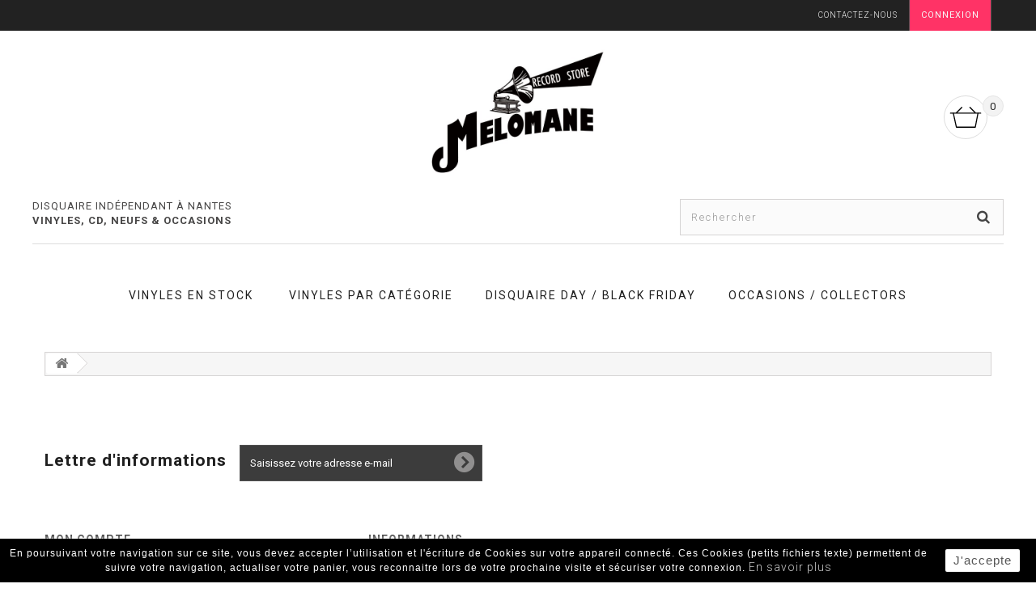

--- FILE ---
content_type: text/html; charset=utf-8
request_url: https://www.melomane.fr/panier?qty=1&id_product=28505&token=773c41eef1603a9df8096f6eec15c9cc&add=
body_size: 8617
content:
<!DOCTYPE HTML>
<!--[if lt IE 7]> <html class="no-js lt-ie9 lt-ie8 lt-ie7" lang="fr-fr"><![endif]-->
<!--[if IE 7]><html class="no-js lt-ie9 lt-ie8 ie7" lang="fr-fr"><![endif]-->
<!--[if IE 8]><html class="no-js lt-ie9 ie8" lang="fr-fr"><![endif]-->
<!--[if gt IE 8]> <html class="no-js ie9" lang="fr-fr"><![endif]-->
<html lang="fr-fr">
    <head>
        <meta charset="utf-8" />
        <title>Panier - Melomane</title>
                        <meta name="generator" content="PrestaShop" />
        <meta name="robots" content="index,follow" />
        <meta name="viewport" content="width=device-width, minimum-scale=0.25, maximum-scale=1.6, initial-scale=1.0" />
        <meta name="apple-mobile-web-app-capable" content="yes" />
        <link rel="icon" type="image/vnd.microsoft.icon" href="/img/favicon.ico?1732040455" />
        <link rel="shortcut icon" type="image/x-icon" href="/img/favicon.ico?1732040455" />
                                    <link rel="stylesheet" href="/themes/melomane/css/global.css" type="text/css" media="all" />
                            <link rel="stylesheet" href="/themes/melomane/css/autoload/highdpi.css" type="text/css" media="all" />
                            <link rel="stylesheet" href="/themes/melomane/css/autoload/responsive-tables.css" type="text/css" media="all" />
                            <link rel="stylesheet" href="/themes/melomane/css/autoload/uniform.default.css" type="text/css" media="all" />
                            <link rel="stylesheet" href="/js/jquery/plugins/fancybox/jquery.fancybox.css" type="text/css" media="all" />
                            <link rel="stylesheet" href="/modules/ps_checkout/views/css/payments16.css?version=3.6.3" type="text/css" media="all" />
                            <link rel="stylesheet" href="/themes/melomane/css/modules/blockbestsellers/blockbestsellers.css" type="text/css" media="all" />
                            <link rel="stylesheet" href="/themes/melomane/css/modules/blockcurrencies/blockcurrencies.css" type="text/css" media="all" />
                            <link rel="stylesheet" href="/themes/melomane/css/modules/blocklanguages/blocklanguages.css" type="text/css" media="all" />
                            <link rel="stylesheet" href="/themes/melomane/css/modules/blockmyaccountfooter/blockmyaccount.css" type="text/css" media="all" />
                            <link rel="stylesheet" href="/themes/melomane/css/modules/blocknewproducts/blocknewproducts.css" type="text/css" media="all" />
                            <link rel="stylesheet" href="/themes/melomane/css/modules/blocknewsletter/blocknewsletter.css" type="text/css" media="all" />
                            <link rel="stylesheet" href="/themes/melomane/css/modules/blockspecials/blockspecials.css" type="text/css" media="all" />
                            <link rel="stylesheet" href="/themes/melomane/css/modules/blockuserinfo/blockuserinfo.css" type="text/css" media="all" />
                            <link rel="stylesheet" href="/themes/melomane/css/modules/blockviewed/blockviewed.css" type="text/css" media="all" />
                            <link rel="stylesheet" href="/themes/melomane/css/modules/homefeatured/homefeatured.css" type="text/css" media="all" />
                            <link rel="stylesheet" href="/modules/themeconfigurator/css/hooks.css" type="text/css" media="all" />
                            <link rel="stylesheet" href="/themes/melomane/css/modules/blockwishlist/blockwishlist.css" type="text/css" media="all" />
                            <link rel="stylesheet" href="/themes/melomane/css/modules/blocksearch/blocksearch.css" type="text/css" media="all" />
                            <link rel="stylesheet" href="/js/jquery/plugins/autocomplete/jquery.autocomplete.css" type="text/css" media="all" />
                            <link rel="stylesheet" href="/themes/melomane/css/modules/blocktopmenu/css/blocktopmenu.css" type="text/css" media="all" />
                            <link rel="stylesheet" href="/themes/melomane/css/modules/blocktopmenu/css/superfish-modified.css" type="text/css" media="all" />
                            <link rel="stylesheet" href="/themes/melomane/css/modules/blockcart/blockcart.css" type="text/css" media="all" />
                            <link rel="stylesheet" href="/js/jquery/plugins/bxslider/jquery.bxslider.css" type="text/css" media="all" />
                            <link rel="stylesheet" href="/themes/melomane/css/modules/blockcategories/blockcategories.css" type="text/css" media="all" />
                            <link rel="stylesheet" href="/themes/melomane/css/modules/blockcontact/blockcontact.css" type="text/css" media="all" />
                                        <script type="text/javascript">
var CUSTOMIZE_TEXTFIELD = 1;
var FancyboxI18nClose = 'Fermer';
var FancyboxI18nNext = 'Suivant';
var FancyboxI18nPrev = 'Pr&eacute;c&eacute;dent';
var added_to_wishlist = 'Le produit a été ajouté à votre liste.';
var ajax_allowed = true;
var ajaxsearch = true;
var baseDir = 'https://www.melomane.fr/';
var baseUri = 'https://www.melomane.fr/';
var blocksearch_type = 'top';
var contentOnly = false;
var currency = {"id":2,"name":"Euro","iso_code":"EUR","iso_code_num":"0","sign":"\u20ac","blank":"0","conversion_rate":"1.000000","deleted":"0","format":"4","decimals":"1","active":"1","prefix":"","suffix":" \u20ac","id_shop_list":null,"force_id":false};
var currencyBlank = 0;
var currencyFormat = 4;
var currencyRate = 1;
var currencySign = '€';
var customizationIdMessage = 'Personnalisation';
var delete_txt = 'Supprimer';
var displayList = false;
var freeProductTranslation = 'Offert !';
var freeShippingTranslation = 'Livraison gratuite !';
var generated_date = 1762476387;
var hasDeliveryAddress = false;
var id_lang = 1;
var img_dir = 'https://www.melomane.fr/themes/melomane/img/';
var instantsearch = false;
var isGuest = 0;
var isLogged = 0;
var isMobile = false;
var loggin_required = 'Vous devez être connecté pour gérer votre liste d\'envies.';
var mywishlist_url = 'https://www.melomane.fr/module/blockwishlist/mywishlist';
var page_name = 'cart';
var placeholder_blocknewsletter = 'Saisissez votre adresse e-mail';
var priceDisplayMethod = 0;
var priceDisplayPrecision = 2;
var ps_checkout3dsEnabled = true;
var ps_checkoutAutoRenderDisabled = false;
var ps_checkoutCancelUrl = 'https://www.melomane.fr/module/ps_checkout/cancel';
var ps_checkoutCardBrands = ["MASTERCARD","VISA","AMEX","CB_NATIONALE"];
var ps_checkoutCardFundingSourceImg = '/modules/ps_checkout/views/img/payment-cards.png';
var ps_checkoutCardLogos = {"AMEX":"\/modules\/ps_checkout\/views\/img\/amex.svg","CB_NATIONALE":"\/modules\/ps_checkout\/views\/img\/cb.svg","DINERS":"\/modules\/ps_checkout\/views\/img\/diners.svg","DISCOVER":"\/modules\/ps_checkout\/views\/img\/discover.svg","JCB":"\/modules\/ps_checkout\/views\/img\/jcb.svg","MAESTRO":"\/modules\/ps_checkout\/views\/img\/maestro.svg","MASTERCARD":"\/modules\/ps_checkout\/views\/img\/mastercard.svg","UNIONPAY":"\/modules\/ps_checkout\/views\/img\/unionpay.svg","VISA":"\/modules\/ps_checkout\/views\/img\/visa.svg"};
var ps_checkoutCartProductCount = 0;
var ps_checkoutCheckUrl = 'https://www.melomane.fr/module/ps_checkout/check';
var ps_checkoutCheckoutTranslations = {"checkout.go.back.link.title":"Retourner au tunnel de commande","checkout.go.back.label":"Tunnel de commande","checkout.card.payment":"Paiement par carte","checkout.page.heading":"R\u00e9sum\u00e9 de commande","checkout.cart.empty":"Votre panier d'achat est vide.","checkout.page.subheading.card":"Carte","checkout.page.subheading.paypal":"PayPal","checkout.payment.by.card":"Vous avez choisi de payer par carte.","checkout.payment.by.paypal":"Vous avez choisi de payer par PayPal.","checkout.order.summary":"Voici un r\u00e9sum\u00e9 de votre commande :","checkout.order.amount.total":"Le montant total de votre panier est de","checkout.order.included.tax":"(TTC)","checkout.order.confirm.label":"Veuillez finaliser votre commande en cliquant sur &quot;Je valide ma commande&quot;","paypal.hosted-fields.label.card-name":"Nom du titulaire de la carte","paypal.hosted-fields.placeholder.card-name":"Nom du titulaire de la carte","paypal.hosted-fields.label.card-number":"Num\u00e9ro de carte","paypal.hosted-fields.placeholder.card-number":"Num\u00e9ro de carte","paypal.hosted-fields.label.expiration-date":"Date d'expiration","paypal.hosted-fields.placeholder.expiration-date":"MM\/YY","paypal.hosted-fields.label.cvv":"Code de s\u00e9curit\u00e9","paypal.hosted-fields.placeholder.cvv":"XXX","payment-method-logos.title":"Paiement 100% s\u00e9curis\u00e9","express-button.cart.separator":"ou","express-button.checkout.express-checkout":"Achat rapide","error.paypal-sdk":"No PayPal Javascript SDK Instance","checkout.payment.others.link.label":"Autres moyens de paiement","checkout.payment.others.confirm.button.label":"Je valide ma commande","checkout.form.error.label":"Une erreur s'est produite lors du paiement. Veuillez r\u00e9essayer ou contacter le support.","loader-component.label.header":"Merci pour votre achat !","loader-component.label.body":"Veuillez patienter, nous traitons votre paiement","error.paypal-sdk.contingency.cancel":"Authentification du titulaire de carte annul\u00e9e, veuillez choisir un autre moyen de paiement ou essayez de nouveau.","error.paypal-sdk.contingency.error":"Une erreur est survenue lors de l'authentification du titulaire de la carte, veuillez choisir un autre moyen de paiement ou essayez de nouveau.","error.paypal-sdk.contingency.failure":"Echec de l'authentification du titulaire de la carte, veuillez choisir un autre moyen de paiement ou essayez de nouveau.","error.paypal-sdk.contingency.unknown":"L'identit\u00e9 du titulaire de la carte n'a pas pu \u00eatre v\u00e9rifi\u00e9e, veuillez choisir un autre moyen de paiement ou essayez de nouveau."};
var ps_checkoutCheckoutUrl = 'https://www.melomane.fr/commande?step=1';
var ps_checkoutConfirmUrl = 'https://www.melomane.fr/confirmation-commande';
var ps_checkoutCreateUrl = 'https://www.melomane.fr/module/ps_checkout/create';
var ps_checkoutCspNonce = '';
var ps_checkoutExpressCheckoutCartEnabled = false;
var ps_checkoutExpressCheckoutOrderEnabled = false;
var ps_checkoutExpressCheckoutProductEnabled = false;
var ps_checkoutExpressCheckoutSelected = false;
var ps_checkoutExpressCheckoutUrl = 'https://www.melomane.fr/module/ps_checkout/ExpressCheckout';
var ps_checkoutFundingSource = 'paypal';
var ps_checkoutFundingSourcesSorted = ["card","paypal"];
var ps_checkoutHostedFieldsContingencies = 'SCA_WHEN_REQUIRED';
var ps_checkoutHostedFieldsEnabled = true;
var ps_checkoutHostedFieldsSelected = false;
var ps_checkoutLoaderImage = '/modules/ps_checkout/views/img/loader.svg';
var ps_checkoutPartnerAttributionId = 'PrestaShop_Cart_PSXO_PSDownload';
var ps_checkoutPayLaterCartPageButtonEnabled = false;
var ps_checkoutPayLaterCategoryPageBannerEnabled = false;
var ps_checkoutPayLaterHomePageBannerEnabled = false;
var ps_checkoutPayLaterOrderPageBannerEnabled = false;
var ps_checkoutPayLaterOrderPageButtonEnabled = false;
var ps_checkoutPayLaterOrderPageMessageEnabled = false;
var ps_checkoutPayLaterProductPageBannerEnabled = false;
var ps_checkoutPayLaterProductPageButtonEnabled = false;
var ps_checkoutPayLaterProductPageMessageEnabled = false;
var ps_checkoutPayPalButtonConfiguration = null;
var ps_checkoutPayPalOrderId = '';
var ps_checkoutPayPalSdkConfig = {"clientId":"AXjYFXWyb4xJCErTUDiFkzL0Ulnn-bMm4fal4G-1nQXQ1ZQxp06fOuE7naKUXGkq2TZpYSiI9xXbs4eo","merchantId":"QH9Z7KXQ5ZP4A","currency":"EUR","intent":"capture","commit":"false","vault":"false","integrationDate":"2022-14-06","dataPartnerAttributionId":"PrestaShop_Cart_PSXO_PSDownload","dataCspNonce":"","dataEnable3ds":"true","disableFunding":"bancontact,blik,eps,giropay,ideal,mybank,p24,paylater","components":"marks,funding-eligibility"};
var ps_checkoutPayWithTranslations = {"card":"Payer par carte - paiements 100% s\u00e9curis\u00e9s","paypal":"Payer avec un compte PayPal"};
var ps_checkoutPaymentMethodLogosTitleImg = '/modules/ps_checkout/views/img/lock_checkout.svg';
var ps_checkoutRenderPaymentMethodLogos = true;
var ps_checkoutValidateUrl = 'https://www.melomane.fr/module/ps_checkout/validate';
var ps_checkoutVersion = '3.6.3';
var quickView = true;
var removingLinkText = 'supprimer cet article du panier';
var roundMode = 2;
var search_url = 'https://www.melomane.fr/recherche';
var static_token = '773c41eef1603a9df8096f6eec15c9cc';
var toBeDetermined = 'À définir';
var token = 'cf06d032e773b2b92d0b7167b867487b';
var usingSecureMode = true;
var wishlistProductsIds = false;
</script>

                            <script type="text/javascript" src="/js/jquery/jquery-1.11.0.min.js"></script>
                            <script type="text/javascript" src="/js/jquery/jquery-migrate-1.2.1.min.js"></script>
                            <script type="text/javascript" src="/js/jquery/plugins/jquery.easing.js"></script>
                            <script type="text/javascript" src="/js/tools.js"></script>
                            <script type="text/javascript" src="/themes/melomane/js/global.js"></script>
                            <script type="text/javascript" src="/themes/melomane/js/autoload/10-bootstrap.min.js"></script>
                            <script type="text/javascript" src="/themes/melomane/js/autoload/15-jquery.total-storage.min.js"></script>
                            <script type="text/javascript" src="/themes/melomane/js/autoload/15-jquery.uniform-modified.js"></script>
                            <script type="text/javascript" src="/themes/melomane/js/autoload/custom-js.js"></script>
                            <script type="text/javascript" src="/js/jquery/plugins/fancybox/jquery.fancybox.js"></script>
                            <script type="text/javascript" src="/themes/melomane/js/products-comparison.js"></script>
                            <script type="text/javascript" src="/modules/ps_checkout/views/js/front.js?version=3.6.3"></script>
                            <script type="text/javascript" src="/themes/melomane/js/modules/blocknewsletter/blocknewsletter.js"></script>
                            <script type="text/javascript" src="/themes/melomane/js/modules/blockwishlist/js/ajax-wishlist.js"></script>
                            <script type="text/javascript" src="/js/jquery/plugins/autocomplete/jquery.autocomplete.js"></script>
                            <script type="text/javascript" src="/themes/melomane/js/modules/blocksearch/blocksearch.js"></script>
                            <script type="text/javascript" src="/themes/melomane/js/modules/blocktopmenu/js/hoverIntent.js"></script>
                            <script type="text/javascript" src="/themes/melomane/js/modules/blocktopmenu/js/superfish-modified.js"></script>
                            <script type="text/javascript" src="/themes/melomane/js/modules/blocktopmenu/js/blocktopmenu.js"></script>
                            <script type="text/javascript" src="/themes/melomane/js/modules/blockcart/ajax-cart.js"></script>
                            <script type="text/javascript" src="/js/jquery/plugins/jquery.scrollTo.js"></script>
                            <script type="text/javascript" src="/js/jquery/plugins/jquery.serialScroll.js"></script>
                            <script type="text/javascript" src="/js/jquery/plugins/bxslider/jquery.bxslider.js"></script>
                            <script type="text/javascript" src="/themes/melomane/js/tools/treeManagement.js"></script>
                            <script type="text/javascript" src="/modules/ganalytics/views/js/GoogleAnalyticActionLib.js"></script>
                            
			<script type="text/javascript">
				(window.gaDevIds=window.gaDevIds||[]).push('d6YPbH');
				(function(i,s,o,g,r,a,m){i['GoogleAnalyticsObject']=r;i[r]=i[r]||function(){
				(i[r].q=i[r].q||[]).push(arguments)},i[r].l=1*new Date();a=s.createElement(o),
				m=s.getElementsByTagName(o)[0];a.async=1;a.src=g;m.parentNode.insertBefore(a,m)
				})(window,document,'script','//www.google-analytics.com/analytics.js','ga');
				ga('create', 'UA-74215921-1', 'auto');
				ga('require', 'ec');</script>

        
                                <link rel="canonical" href="https://www.melomane.fr/panier" />
        
        

        <link rel="stylesheet" href="https://fonts.googleapis.com/css?family=Roboto:400,300,300italic,400italic,700,700italic&amp;subset=latin,latin-ext" type="text/css" media="all" />
        <link rel="stylesheet" href="https://fonts.googleapis.com/css?family=Playfair+Display:400,700,400italic,700italic&amp;subset=latin,latin-ext" type="text/css" media="all" />

        <link rel="apple-touch-icon" sizes="57x57" href="/apple-touch-icon-57x57.png">
        <link rel="apple-touch-icon" sizes="60x60" href="/apple-touch-icon-60x60.png">
        <link rel="apple-touch-icon" sizes="72x72" href="/apple-touch-icon-72x72.png">
        <link rel="apple-touch-icon" sizes="76x76" href="/apple-touch-icon-76x76.png">
        <link rel="apple-touch-icon" sizes="114x114" href="/apple-touch-icon-114x114.png">
        <link rel="apple-touch-icon" sizes="120x120" href="/apple-touch-icon-120x120.png">
        <link rel="apple-touch-icon" sizes="144x144" href="/apple-touch-icon-144x144.png">
        <link rel="apple-touch-icon" sizes="152x152" href="/apple-touch-icon-152x152.png">
        <link rel="apple-touch-icon" sizes="180x180" href="/apple-touch-icon-180x180.png">
        <link rel="icon" type="image/png" href="/favicon-32x32.png" sizes="32x32">
        <link rel="icon" type="image/png" href="/android-chrome-192x192.png" sizes="192x192">
        <link rel="icon" type="image/png" href="/favicon-96x96.png" sizes="96x96">
        <link rel="icon" type="image/png" href="/favicon-16x16.png" sizes="16x16">
        <link rel="manifest" href="/manifest.json">
        <link rel="mask-icon" href="/safari-pinned-tab.svg" color="#5bbad5">
        <meta name="msapplication-TileColor" content="#da532c">
        <meta name="msapplication-TileImage" content="/mstile-144x144.png">
        <meta name="theme-color" content="#ffffff">

        <!--[if IE 8]>
        <script src="https://oss.maxcdn.com/libs/html5shiv/3.7.0/html5shiv.js"></script>
        <script src="https://oss.maxcdn.com/libs/respond.js/1.3.0/respond.min.js"></script>
        <![endif]-->
        
            <script>
                (function (i, s, o, g, r, a, m) {
                    i['GoogleAnalyticsObject'] = r;
                    i[r] = i[r] || function () {
                        (i[r].q = i[r].q || []).push(arguments)
                    }, i[r].l = 1 * new Date();
                    a = s.createElement(o),
                            m = s.getElementsByTagName(o)[0];
                    a.async = 1;
                    a.src = g;
                    m.parentNode.insertBefore(a, m)
                })(window, document, 'script', '//www.google-analytics.com/analytics.js', 'ga');

                ga('create', 'UA-74215921-1', 'auto');
                ga('send', 'pageview');

            </script>
        

    </head>
    <body id="cart" class="cart hide-left-column hide-right-column lang_fr">

        <!-- facebook page plugin -->
        <div id="fb-root"></div>
        <script>(function (d, s, id) {
                var js, fjs = d.getElementsByTagName(s)[0];
                if (d.getElementById(id))
                    return;
                js = d.createElement(s);
                js.id = id;
                js.src = "//connect.facebook.net/fr_FR/sdk.js#xfbml=1&version=v2.5&appId=931293730311031";
                fjs.parentNode.insertBefore(js, fjs);
            }(document, 'script', 'facebook-jssdk'));</script>
        <!-- end facebook page plugin integration -->

                                <div id="page">
                <div class="header-container">
                    <header id="header">
                                                                                            <div class="nav">
                        <div class="container">
                            <div class="row">
                                <nav><!-- Block user information module NAV  -->
<div class="header_user_info">
			<a class="login" href="https://www.melomane.fr/mon-compte" rel="nofollow" title="Identifiez-vous">
			Connexion
		</a>
	</div>
<!-- /Block usmodule NAV -->
<!-- Block languages module -->
<!-- /Block languages module -->
<div id="contact-link" >
	<a href="https://www.melomane.fr/nous-contacter" title="Contactez-nous">Contactez-nous</a>
</div>
</nav>
                            </div>
                        </div>
                    </div>
                                <div>
                    <div class="container">
                        <div class="row" >
                            <div id="row-logo">
                                <div id="header_logo" class="center-block">
                                    <a href="https://www.melomane.fr/" title="Melomane">
                                        <img class="logo img-responsive" src="https://www.melomane.fr/img/melomane-logo-1443804440.jpg" alt="Melomane" width="250"
                                             />
                                    </a>
                                </div>
                            </div>
                        </div>
                    </div>
                </div>
                <div class="container">
                    <div class="row">
                    <!-- MODULE Block cart -->
<div class="col-xs-12 nopadding clearfix">
	<div class="row">
		<div class="col-sm-7">&nbsp;</div>
		<div class="col-sm-5">
	<div class="shopping_cart">
		<a href="https://www.melomane.fr/commande" title="Voir mon panier" rel="nofollow">
						<span class="ajax_cart_quantity graybadge">0</span>
			<span class="hidden ajax_cart_product_txt unvisible">Produit</span>
			<span class="hidden ajax_cart_product_txt_s unvisible">Produits</span>
			<span class="ajax_cart_total unvisible">
							</span>
			<span class="ajax_cart_no_product unvisible">(vide)</span>
					</a>
					<div class="cart_block block exclusive">
				<div class="block_content">
					<!-- block list of products -->
					<div class="cart_block_list">
												<p class="cart_block_no_products">
							Aucun produit
						</p>
																		<div class="cart-prices">
							<div class="cart-prices-line first-line">
								<span class="price cart_block_shipping_cost ajax_cart_shipping_cost unvisible">
																			 À définir																	</span>
								<span class="unvisible">
									Livraison
								</span>
							</div>
																						<div class="cart-prices-line">
									<span class="price cart_block_tax_cost ajax_cart_tax_cost">0.00€</span>
									<span>Taxes</span>
								</div>
														<div class="cart-prices-line last-line">
								<span class="price cart_block_total ajax_block_cart_total">0.00€</span>
								<span>Total</span>
							</div>
															<p>
																	Les prix sont TTC
																</p>
													</div>
						<p class="cart-buttons">
							<a id="button_order_cart" class="btn btn-default button button-small" href="https://www.melomane.fr/commande" title="Commander" rel="nofollow">
								<span>
									Commander<i class="icon-chevron-right right"></i>
								</span>
							</a>
						</p>
					</div>
				</div>
			</div><!-- .cart_block -->
			</div>
</div>
</div>
</div>

	<div id="layer_cart">
		<div class="clearfix">
			<div class="layer_cart_product col-xs-12 col-md-6">
				<span class="cross" title="Fermer la fenêtre"></span>
				<span class="title">
					<i class="icon-check"></i>Produit ajouté au panier avec succès
				</span>
				<div class="product-image-container layer_cart_img">
				</div>
				<div class="layer_cart_product_info">
					<span id="layer_cart_product_title" class="product-name"></span>
					<span id="layer_cart_product_attributes"></span>
					<div>
						<strong class="dark">Quantité</strong>
						<span id="layer_cart_product_quantity"></span>
					</div>
					<div>
						<strong class="dark">Total</strong>
						<span id="layer_cart_product_price"></span>
					</div>
				</div>
			</div>
			<div class="layer_cart_cart col-xs-12 col-md-6">
				<span class="title">
					<!-- Plural Case [both cases are needed because page may be updated in Javascript] -->
					<span class="ajax_cart_product_txt_s  unvisible">
						Il y a <span class="ajax_cart_quantity">0</span> produits dans votre panier.
					</span>
					<!-- Singular Case [both cases are needed because page may be updated in Javascript] -->
					<span class="ajax_cart_product_txt ">
						Il y a 1 produit dans votre panier.
					</span>
				</span>
				<div class="layer_cart_row">
					<strong class="dark">
						Total produits
																					TTC
																		</strong>
					<span class="ajax_block_products_total">
											</span>
				</div>

								<div class="layer_cart_row">
					<strong class="dark unvisible">
						Frais de port&nbsp;TTC					</strong>
					<span class="ajax_cart_shipping_cost unvisible">
													 À définir											</span>
				</div>
									<div class="layer_cart_row">
						<strong class="dark">Taxes</strong>
						<span class="price cart_block_tax_cost ajax_cart_tax_cost">0.00€</span>
					</div>
								<div class="layer_cart_row">
					<strong class="dark">
						Total
																					TTC
																		</strong>
					<span class="ajax_block_cart_total">
											</span>
				</div>
				<div class="button-container">
					<span class="continue btn btn-default button exclusive-medium" title="Continuer mes achats">
						<span>
							<i class="icon-chevron-left left"></i>Continuer mes achats
						</span>
					</span>
					<a class="btn btn-default button button-medium"	href="https://www.melomane.fr/commande" title="Commander" rel="nofollow">
						<span>
							Commander<i class="icon-chevron-right right"></i>
						</span>
					</a>
				</div>
			</div>
		</div>
		<div class="crossseling"></div>
	</div> <!-- #layer_cart -->
	<div class="layer_cart_overlay"></div>

<!-- /MODULE Block cart -->

<!-- Block search module TOP -->
<div id="search_block_top" class="col-sm-12 clearfix nopadding">
	<div class="col-sm-4 nopadding" id="top-baseline">
				<p>DISQUAIRE INDÉPENDANT À NANTES<br>
		<strong>VINYLES, CD, NEUFS & OCCASIONS</strong></p>
			</div>
	<div class="col-sm-4 visible-lg">&nbsp;</div>
	<div class="col-sm-4 nopadding">
		<form id="searchbox" method="get" action="//www.melomane.fr/recherche" >
			<input type="hidden" name="controller" value="search" />
			<input type="hidden" name="orderby" value="position" />
			<input type="hidden" name="orderway" value="desc" />
			<input class="search_query form-control" type="text" id="search_query_top" name="search_query" placeholder="Rechercher" value="" />
			<button type="submit" name="submit_search" class="btn btn-default button-search">
				<span>Rechercher</span>
			</button>
		</form>
	</div>
</div>
<!-- /Block search module TOP -->	<!-- Menu -->
	<div id="block_top_menu" class="sf-contener clearfix col-lg-12">
		<div class="cat-title">Menu</div>
		<ul class="sf-menu clearfix menu-content">
			<li><a href="https://www.melomane.fr" title="Vinyles en stock">Vinyles en stock</a></li>
<li><a href="https://www.melomane.fr/25-vinyles-categories" title="Vinyles par catégorie">Vinyles par catégorie</a><ul><li><a href="https://www.melomane.fr/56-funksouldiscobalearic" title="Funk/Soul/Disco/Balearic">Funk/Soul/Disco/Balearic</a></li><li><a href="https://www.melomane.fr/31-pop-rock" title="Pop/Rock">Pop/Rock</a></li><li><a href="https://www.melomane.fr/69-50-s60-s70-sgarage" title="50's/60's/70's/Garage">50's/60's/70's/Garage</a></li><li><a href="https://www.melomane.fr/68-bande-originale-film" title="Bande originale film">Bande originale film</a></li><li><a href="https://www.melomane.fr/67-jazz-blues" title="Jazz/Blues">Jazz/Blues</a></li><li><a href="https://www.melomane.fr/32-metalstonerpunk" title="Metal/Stoner/Punk">Metal/Stoner/Punk</a></li><li><a href="https://www.melomane.fr/60-latinafroasieworld" title="Latin/Afro/Asie/World">Latin/Afro/Asie/World</a></li><li><a href="https://www.melomane.fr/59-electronique" title="Electronique">Electronique</a></li><li><a href="https://www.melomane.fr/58-hip-hoprap" title="Hip-Hop/Rap">Hip-Hop/Rap</a></li><li><a href="https://www.melomane.fr/57-reggaedubcalypso" title="Reggae/Dub/Calypso">Reggae/Dub/Calypso</a></li><li><a href="https://www.melomane.fr/62-45-tours" title="45 tours">45 tours</a></li><li><a href="https://www.melomane.fr/82-synth-wavecontemporain" title="Synth-Wave/Contemporain">Synth-Wave/Contemporain</a></li><li><a href="https://www.melomane.fr/83-bons-dachat" title="Bons d’achat">Bons d’achat</a></li></ul></li><li><a href="https://www.melomane.fr/77-disquaire-day-black-friday" title="DISQUAIRE DAY / BLACK FRIDAY">DISQUAIRE DAY / BLACK FRIDAY</a></li><li><a href="https://www.melomane.fr/79-occasions-collectors" title="OCCASIONS / COLLECTORS">OCCASIONS / COLLECTORS</a></li>
					</ul>
	</div>
	<!--/ Menu -->
                </div>
            </div>
</header>
</div>
<div class="columns-container">
    <div id="columns" class="container">
                    
<!-- Breadcrumb -->
<div class="breadcrumb clearfix">
	<a class="home" href="https://www.melomane.fr/" title="retour &agrave; Accueil"><i class="icon-home"></i></a>
	</div>
<!-- /Breadcrumb -->

                <div id="slider_row" class="row">
                    </div>
    <div class="row">
        <div id="center_column" class="center_column col-xs-12 col-sm-12">

					</div><!-- #center_column -->
										</div><!-- .row -->
				</div><!-- #columns -->
			</div><!-- .columns-container -->
							<!-- Footer -->
				<div class="footer-container">
					<footer id="footer"  class="container">
						<div class="row">

							<section class="custom-facebook-page-plugin footer-block col-xs-12 col-sm-4">
								<div class="fb-page" data-href="https://www.facebook.com/melomanenantes/" data-small-header="false" data-adapt-container-width="true" data-hide-cover="false" data-show-facepile="true"><div class="fb-xfbml-parse-ignore"><blockquote cite="https://www.facebook.com/melomanenantes/"><a href="https://www.facebook.com/melomanenantes/">Mélomane</a></blockquote></div></div>
							</section>

							<!-- Block Newsletter module-->
<div id="newsletter_block_left" class="block">
	<h4>Lettre d'informations</h4>
	<div class="block_content">
		<form action="//www.melomane.fr/" method="post">
			<div class="form-group" >
				<input class="inputNew form-control grey newsletter-input" id="newsletter-input" type="text" name="email" size="18" value="Saisissez votre adresse e-mail" />
                <button type="submit" name="submitNewsletter" class="btn btn-default button button-small">
                    <span>ok</span>
                </button>
				<input type="hidden" name="action" value="0" />
			</div>
		</form>
	</div>
    
</div>
<!-- /Block Newsletter module-->
<!-- Block myaccount module -->
<section class="footer-block col-xs-12 col-sm-4">
	<h4><a href="https://www.melomane.fr/mon-compte" title="Gérer mon compte client" rel="nofollow">Mon compte</a></h4>
	<div class="block_content toggle-footer">
		<ul class="bullet">
			<li><a href="https://www.melomane.fr/historique-commandes" title="Mes commandes" rel="nofollow">Mes commandes</a></li>
						<li><a href="https://www.melomane.fr/avoirs" title="Mes avoirs" rel="nofollow">Mes avoirs</a></li>
			<li><a href="https://www.melomane.fr/adresses" title="Mes adresses" rel="nofollow">Mes adresses</a></li>
			<li><a href="https://www.melomane.fr/identite" title="Gérer mes informations personnelles" rel="nofollow">Mes informations personnelles</a></li>
			<li><a href="https://www.melomane.fr/reduction" title="Mes bons de réduction" rel="nofollow">Mes bons de réduction</a></li>			
            		</ul>
	</div>
</section>
<!-- /Block myaccount module -->
	<!-- Block CMS module footer -->
	<section class="footer-block col-xs-12 col-sm-4" id="block_various_links_footer">
		<h4>Informations</h4>
		<ul class="toggle-footer">
																											<li class="item">
						<a href="https://www.melomane.fr/content/1-livraison" title="Livraison">
							Livraison
						</a>
					</li>
																<li class="item">
						<a href="https://www.melomane.fr/content/8-etats-des-vinyles-d-occasion" title="états des vinyles d&#039;occasion">
							états des vinyles d&#039;occasion
						</a>
					</li>
																<li class="item">
						<a href="https://www.melomane.fr/content/5-paiement-securise" title="Paiement sécurisé">
							Paiement sécurisé
						</a>
					</li>
																<li class="item">
						<a href="https://www.melomane.fr/content/7-retraitenmagasin1h" title="Retrait en magasin ">
							Retrait en magasin 
						</a>
					</li>
																<li class="item">
						<a href="https://www.melomane.fr/content/4-a-propos" title="À propos de Mélomane (horaires)">
							À propos de Mélomane (horaires)
						</a>
					</li>
																<li class="item">
						<a href="https://www.melomane.fr/content/6-cgu-cgv" title="CGU / CGV">
							CGU / CGV
						</a>
					</li>
																<li class="item">
						<a href="https://www.melomane.fr/content/2-mentions-legales" title="Mentions légales">
							Mentions légales
						</a>
					</li>
												</ul>
		
	</section>
		<!-- /Block CMS module footer -->

				<script type="text/javascript">
					ga('send', 'pageview');
				</script><script>
    
    function setcook() {
        var nazwa = 'cookie_ue';
        var wartosc = '1';
        var expire = new Date();
        expire.setMonth(expire.getMonth() + 12);
        document.cookie = nazwa + "=" + escape(wartosc) + ";path=/;" + ((expire == null) ? "" : ("; expires=" + expire.toGMTString()))
    }

    
        

    
        
    function closeUeNotify() {
                $('#cookieNotice').animate(
                {bottom: '-200px'},
                2500, function () {
                    $('#cookieNotice').hide();
                });
        setcook();
            }
    
        
    
</script>
<style>
    
    .closeFontAwesome:before {
        content: "\f00d";
        font-family: "FontAwesome";
        display: inline-block;
        font-size: 23px;
        line-height: 23px;
        color: #FFFFFF;
        padding-right: 15px;
        cursor: pointer;
    }

    .closeButtonNormal {
     display: block; 
        text-align: center;
        padding: 2px 5px;
        border-radius: 2px;
        color: #555555;
        background: #FFFFFF;
        cursor: pointer;
    }

    #cookieNotice p {
        margin: 0px;
        padding: 0px;
    }


    #cookieNoticeContent {
    
        
    }

    
</style>
<div id="cookieNotice" style=" width: 100%; position: fixed; bottom:0px; box-shadow: 0px 0 10px 0 #FFFFFF; background: #000000; z-index: 9999; font-size: 14px; line-height: 1.3em; font-family: arial; left: 0px; text-align:center; color:#FFF; opacity: 1 ">
    <div id="cookieNoticeContent" style="position:relative; margin:auto; width:100%; display:block;">
        <table style="width:100%;">
            <tr>
                                <td style="text-align:center;">
                    <p>En poursuivant votre navigation sur ce site, vous devez accepter l’utilisation et l'écriture de Cookies sur votre appareil connecté. Ces Cookies (petits fichiers texte) permettent de suivre votre navigation, actualiser votre panier, vous reconnaitre lors de votre prochaine visite et sécuriser votre connexion. <a href="https://www.cnil.fr/fr/cookies-et-autres-traceurs/regles/cookies/que-dit-la-loi">En savoir plus</a></p>
                </td>
                                    <td style="width:80px; vertical-align:middle; padding-right:20px; text-align:right;">
                                                    <span class="closeButtonNormal" onclick="closeUeNotify()">J'accepte</span>
                                            </td>
                            </tr>
            <tr>
                            </tr>
        </table>
    </div>
</div>
							
						</div>
					</footer>
				</div><!-- #footer -->
					</div><!-- #page -->
</body></html>

--- FILE ---
content_type: text/css
request_url: https://www.melomane.fr/themes/melomane/css/modules/blocklanguages/blocklanguages.css
body_size: 299
content:
#languages-block-top {
  font-family: "Roboto", Arial, Helvetica, sans-serif;
  float: right;
  border-left: 1px solid #515151;
  position: relative;
  text-transform: uppercase; }
  @media (max-width: 479px) {
    #languages-block-top {
      width: 25%; } }
  #languages-block-top span.firstWord {
    display: none; }
  #languages-block-top div.current {
    font-weight: normal;
    font-weight: 300;
    font-size: 10px;
    padding: 10px 14px;
    line-height: 18px;
    color: #fff;
    text-shadow: none;
    cursor: pointer; }
    @media (max-width: 479px) {
      #languages-block-top div.current {
        text-align: center;
        padding: 9px 5px 10px;
        font-size: 11px; } }
    #languages-block-top div.current strong {
      color: #777777; }
    #languages-block-top div.current:after {
      content: "\f0d7";
      font-family: "FontAwesome";
      font-size: 18px;
      line-height: 18px;
      color: #686666;
      vertical-align: -2px;
      padding-left: 12px; }
      @media (max-width: 479px) {
        #languages-block-top div.current:after {
          padding-left: 2px;
          font-size: 13px;
          line-height: 13px;
          vertical-align: 0; } }
    @media (max-width: 479px) {
      #languages-block-top div.current .cur-label {
        display: none; } }
  #languages-block-top ul {
    display: none;
    position: absolute;
    top: 37px;
    left: 0;
    width: 157px;
    background: #303134;
    z-index: 2; }
    #languages-block-top ul li {
      color: #fff;
      line-height: 35px;
      font-size: 11px;
      text-transform: uppercase; }
      #languages-block-top ul li a,
      #languages-block-top ul li > span {
        padding: 0 14px 0 14px;
        display: block;
        color: #fff; }
      #languages-block-top ul li.selected, #languages-block-top ul li:hover a {
        background: #168da9; }

/*# sourceMappingURL=blocklanguages.css.map */


--- FILE ---
content_type: text/css
request_url: https://www.melomane.fr/themes/melomane/css/modules/blockuserinfo/blockuserinfo.css
body_size: 33
content:
.header_user_info {
  font-family: "Roboto", Arial, Helvetica, sans-serif;
  float: right;
  border-left: 1px solid #515151;
  border-right: 1px solid #515151; }
  .header_user_info a {
    font-size: 11px;
    color: #fff;
    font-weight: 300;
    text-transform: uppercase;
    display: block;
    padding: 10px 14px;
    cursor: pointer;
    line-height: 18px; }
    @media (max-width: 479px) {
      .header_user_info a {
        font-size: 11px; } }
    .header_user_info a:hover, .header_user_info a.active {
      background: #ff3366; }
    .header_user_info a.login {
      background: #ff3366; }

/*# sourceMappingURL=blockuserinfo.css.map */


--- FILE ---
content_type: text/css
request_url: https://www.melomane.fr/themes/melomane/css/modules/homefeatured/homefeatured.css
body_size: -70
content:
body.index #pagination, body.index div.product-count {
  text-align: center;
  width: 100%; }
body.index .pagination > li.active.current > span {
  background-color: #1c57ff; }

/*# sourceMappingURL=homefeatured.css.map */


--- FILE ---
content_type: text/css
request_url: https://www.melomane.fr/themes/melomane/css/modules/blocksearch/blocksearch.css
body_size: 457
content:
@charset "UTF-8";
#search_block_top {
  padding-top: 10px;
  padding-bottom: 10px;
  border-bottom: 1px solid #ddd; }
  @media (max-width: 767px) {
    #search_block_top {
      padding-left: 10px;
      padding-right: 10px; } }
  #search_block_top #top-baseline {
    text-align: left;
    float: left;
    color: #474646;
    font-weight: 400; }
  #search_block_top #searchbox {
    float: right;
    width: 100%; }
  #search_block_top .btn.button-search {
    background: transparent;
    display: block;
    position: absolute;
    top: 0;
    right: 0;
    border: none;
    color: #444;
    font-weight: normal;
    width: 50px;
    text-align: center;
    padding: 10px 0 11px 0; }
    #search_block_top .btn.button-search span {
      display: none; }
    #search_block_top .btn.button-search:before {
      content: "\f002";
      display: block;
      font-family: "FontAwesome";
      font-size: 17px;
      width: 100%;
      text-align: center; }
    #search_block_top .btn.button-search:hover {
      color: #6f6f6f; }
  #search_block_top #search_query_top {
    display: inline;
    padding: 13px 60px 13px 13px;
    height: 45px;
    background: #fbfbfb;
    margin-right: 1px;
    color: #222;
    text-transform: none;
    font-weight: 300;
    letter-spacing: 2px;
    font-family: "Roboto", Arial, Helvetica, sans-serif; }
    #search_block_top #search_query_top  ::-webkit-input-placeholder {
      /* WebKit browsers */
      color: #444; }

.ac_results {
  background: #fff;
  border: 1px solid #d6d4d4;
  width: 271px;
  margin-top: -1px; }
  .ac_results li {
    padding: 5px;
    font-weight: normal;
    color: #333;
    font-size: 15px;
    line-height: 24px; }
    .ac_results li.ac_odd {
      background: #fff; }
    .ac_results li:hover, .ac_results li.ac_over {
      background: #fbfbfb; }

form#searchbox {
  position: relative; }
  form#searchbox label {
    color: #1f1f1f; }
  form#searchbox input#search_query_block {
    color: #444;
    text-transform: uppercase;
    font-weight: 300;
    margin-right: 10px;
    max-width: 222px;
    margin-bottom: 10px;
    display: inline-block;
    float: left; }
  form#searchbox .button.button-small {
    float: left; }
    form#searchbox .button.button-small i {
      margin-right: 0; }

/*# sourceMappingURL=blocksearch.css.map */


--- FILE ---
content_type: text/css
request_url: https://www.melomane.fr/themes/melomane/css/modules/blocktopmenu/css/blocktopmenu.css
body_size: -112
content:
#block_top_menu {
  padding-top: 5px; }
  #block_top_menu .menu-content {
    text-align: center;
    margin-top: 40px; }

/*# sourceMappingURL=blocktopmenu.css.map */


--- FILE ---
content_type: text/css
request_url: https://www.melomane.fr/themes/melomane/css/modules/blocktopmenu/css/superfish-modified.css
body_size: 1448
content:
@charset "UTF-8";
/*** ESSENTIAL STYLES ***/
.sf-contener {
  clear: both;
  float: left;
  width: 100%; }

.sf-menu,
.sf-menu * {
  margin: 0;
  padding: 0;
  list-style: none; }

.sf-menu {
  text-align: center;
  position: relative;
  padding: 0;
  width: 100%;
  background-color: #ffffff; }
  @media (max-width: 767px) {
    .sf-menu {
      display: none; } }

.sf-menu ul {
  position: absolute;
  top: -999em; }
  @media (max-width: 767px) {
    .sf-menu ul {
      position: relative; } }

.sf-menu ul li {
  width: 100%; }

.sf-menu li:hover {
  visibility: inherit;
  /* fixes IE7 'sticky bug' */ }

@media (max-width: 767px) {
  .sf-menu.menu-content {
    margin-top: 10px; } }
.sf-menu > li {
  margin-bottom: -3px;
  display: inline-block;
  text-align: left; }
  @media (max-width: 767px) {
    .sf-menu > li {
      float: none;
      position: relative;
      border-right: none;
      width: 100%;
      display: block;
      height: 50px;
      line-height: 40px;
      vertical-align: middle; }
      .sf-menu > li span {
        position: absolute;
        right: 0;
        top: 0;
        width: 30px;
        height: 30px;
        z-index: 2; }
        .sf-menu > li span:after {
          font-family: "FontAwesome";
          content: "\f067";
          font-size: 26px;
          color: #555555; }
        .sf-menu > li span.active:after {
          content: "\f068"; }
      .sf-menu > li > a {
        line-height: 50px;
        text-align: center; } }
  .sf-menu > li > a {
    font-weight: 400;
    font: 400 14px "Roboto", Arial, Helvetica, sans-serif;
    font-family: "Roboto", Arial, Helvetica, sans-serif;
    text-transform: uppercase;
    letter-spacing: 2px;
    color: #1f1f1f;
    display: block;
    padding: 10px 20px; }
    .sf-menu > li > a:hover {
      color: #0083b2; }
  .sf-menu > li.sfHover > a,
  .sf-menu > li > a:hover, .sf-menu > li.sfHoverForce > a {
    color: #0083b2;
    background: transparent;
    border-bottom-color: #666666; }

body#index .sf-menu > li:first-child > a {
  color: #0083b2; }

/* Tous les liens contenant « 25-vinyles-par-categorie » dans l'url ont un style particulier */
body.category-25 .sf-menu > li > a[href*="25-vinyles-categorie"] {
  color: #0083b2; }
body.category-25 .sf-menu > li.sfHoverForce > a.sf-with-ul[href*="25-vinyles-categorie"] {
  color: #1f1f1f; }
body.category-25 #subcategories, body.category-25 .page-heading.product-listing {
  display: none;
  visibility: hidden; }
body.category-25 div#center_column.center_column {
  padding-top: 20px; }

.sf-menu li li li a {
  display: inline-block;
  position: relative;
  color: #777777;
  letter-spacing: 2px;
  font-size: 14px;
  line-height: 16px;
  font-weight: 300;
  padding-bottom: 10px; }
  .sf-menu li li li a:before {
    content: "\f105";
    display: inline-block;
    font-family: "FontAwesome";
    padding-right: 10px; }
  .sf-menu li li li a:hover {
    color: #0083b2; }

.sf-menu li ul {
  display: none;
  left: 0;
  top: 59px;
  /* match top ul list item height */
  z-index: 99;
  padding: 12px 0px 18px 0px;
  background-color: #fff;
  -moz-box-shadow: rgba(0, 0, 0, 0.2) 0px 5px 13px;
  -webkit-box-shadow: rgba(0, 0, 0, 0.2) 0px 5px 13px;
  box-shadow: rgba(0, 0, 0, 0.2) 0px 5px 13px; }
  @media (max-width: 767px) {
    .sf-menu li ul {
      top: 0; } }

.sf-menu li li ul {
  position: static;
  display: block !important;
  opacity: 1 !important;
  background: none;
  -moz-box-shadow: transparent 0px 0px 0px;
  -webkit-box-shadow: transparent 0px 0px 0px;
  box-shadow: transparent 0px 0px 0px; }

.sf-menu li li li ul {
  padding: 0 0 0 20px; }

.sf-menu li li li ul {
  width: 220px; }

ul.sf-menu li:hover li ul,
ul.sf-menu li.sfHover li ul {
  top: -999em; }

ul.sf-menu li li:hover ul,
ul.sf-menu li li.sfHover ul {
  left: 200px;
  /* match ul width */
  top: 0; }

ul.sf-menu li li:hover li ul,
ul.sf-menu li li.sfHover li ul {
  top: -999em; }

ul.sf-menu li li li:hover ul,
ul.sf-menu li li li.sfHover ul {
  left: 200px;
  /* match ul width */
  top: 0; }

.sf-menu > li > ul {
  padding: 26px 30px 31px;
  width: 100%; }
  .sf-menu > li > ul > li {
    border-bottom: 1px solid #efefef;
    padding-bottom: 0;
    padding-left: 10px;
    padding-top: 15px;
    width: 33.333%;
    height: 50px; }
    .sf-menu > li > ul > li > a {
      text-transform: uppercase;
      font: 300 13px "Roboto", Arial, Helvetica, sans-serif;
      color: #1f1f1f;
      letter-spacing: 2px; }
      .sf-menu > li > ul > li > a:hover {
        color: #0083b2; }
  .sf-menu > li > ul > li:last-child {
    border-bottom: 0; }

.sf-menu > li > ul > li {
  float: left;
  width: 33.333%;
  padding-right: 15px; }
  @media (max-width: 767px) {
    .sf-menu > li > ul > li {
      width: 50%; } }
  @media (max-width: 479px) {
    .sf-menu > li > ul > li {
      width: 100%;
      padding-bottom: 20px; } }
  @media (min-width: 768px) {
    .sf-menu > li > ul > li.first-in-line-lg {
      clear: left; } }
  @media (min-width: 480px) and (max-width: 767px) {
    .sf-menu > li > ul > li.first-in-line-xs {
      clear: left; } }

.sf-menu > li > ul > li.category-thumbnail {
  width: 100% !important;
  float: none;
  clear: both;
  overflow: hidden;
  padding-right: 0; }
  .sf-menu > li > ul > li.category-thumbnail > div {
    float: left;
    padding-left: 10px;
    width: 33.333%; }
    @media (max-width: 479px) {
      .sf-menu > li > ul > li.category-thumbnail > div {
        width: 100%;
        padding-left: 0;
        padding-top: 10px;
        text-align: center; } }
    .sf-menu > li > ul > li.category-thumbnail > div:first-child {
      padding-left: 0; }
    .sf-menu > li > ul > li.category-thumbnail > div img {
      max-width: 100%;
      display: block; }

.cat-title {
  display: none; }
  @media (max-width: 767px) {
    .cat-title {
      display: block;
      font: 600 18px/22px "Roboto", sans-serif;
      text-transform: uppercase;
      color: #484848;
      display: block;
      padding: 17px 20px;
      border-bottom: 3px solid #e9e9e9;
      background: #f6f6f6;
      position: relative; }
      .cat-title:hover {
        background: #303134;
        border-bottom-color: #666666;
        color: #fff; }
      .cat-title:after {
        display: block;
        font-family: "FontAwesome";
        content: "\f067";
        position: absolute;
        right: 15px;
        top: 18px;
        font-size: 26px; }
      .cat-title.active:after {
        content: "\f068"; } }

.sf-menu li.sf-search {
  border: none; }
  .sf-menu li.sf-search input {
    display: inline;
    padding: 0 13px;
    height: 30px;
    line-height: 30px;
    background: #fff;
    margin: 13px 10px 0 0;
    font-size: 13px;
    color: #9c9b9b;
    border: 1px solid #d6d4d4; }

#block_top_menu .category-thumbnail {
  clear: both;
  width: 100%;
  float: none; }
  #block_top_menu .category-thumbnail div {
    float: left;
    width: 33.33333%; }
    #block_top_menu .category-thumbnail div img {
      max-width: 100%; }
#block_top_menu li.category-thumbnail {
  padding-right: 0; }

/*# sourceMappingURL=superfish-modified.css.map */


--- FILE ---
content_type: text/plain
request_url: https://www.google-analytics.com/j/collect?v=1&_v=j102&a=104777705&t=pageview&_s=1&dl=https%3A%2F%2Fwww.melomane.fr%2Fpanier%3Fqty%3D1%26id_product%3D28505%26token%3D773c41eef1603a9df8096f6eec15c9cc%26add%3D&ul=en-us%40posix&dt=Panier%20-%20Melomane&sr=1280x720&vp=1280x720&_u=aGBAAEIJAAAAACAMI~&jid=1013293846&gjid=1864846762&cid=1259029574.1762476390&tid=UA-74215921-1&_gid=962190208.1762476390&_r=1&_slc=1&did=d6YPbH&z=2000352537
body_size: -450
content:
2,cG-HNDG8EL4ED

--- FILE ---
content_type: text/javascript
request_url: https://www.melomane.fr/themes/melomane/js/autoload/custom-js.js
body_size: 130
content:
//custom js

//jQuery.noConflict()(function ($) { 

    $(document).ready(function() { 

	    /*
		* desactivate category link in superfish
		* il faut cibler en js le lien suivant pour remplacer l'attribut href ave "#"
		* css correspondant : superfish-modified.scss
		* 
		* .sf-menu { li.sfHoverForce { a.sf-with-ul { } } }
		* url concernée: https://www.melomane.fr/fr/25-vinyles-par-categorie
		*/

		//console.log("custom-js loaded");

		$(document).on('click', '.sf-menu > li.sfHoverForce > a', function(e){
			e.preventDefault();
		});

		// fix for subcategory (class .sfHoverForce is not present )
		$(document).on('click', '.sf-menu > li:nth-child(2) > a', function(e){
			e.preventDefault();
		});

    });
//});


--- FILE ---
content_type: image/svg+xml
request_url: https://www.melomane.fr/themes/melomane/img/icon/basket.svg
body_size: 415
content:
<?xml version="1.0" encoding="utf-8"?>
<!-- Generator: Adobe Illustrator 16.0.0, SVG Export Plug-In . SVG Version: 6.00 Build 0)  -->
<!DOCTYPE svg PUBLIC "-//W3C//DTD SVG 1.1//EN" "http://www.w3.org/Graphics/SVG/1.1/DTD/svg11.dtd">
<svg version="1.1" id="Layer_1" xmlns="http://www.w3.org/2000/svg" xmlns:xlink="http://www.w3.org/1999/xlink" x="0px" y="0px"
	 width="120px" height="120px" viewBox="0 0 120 120" enable-background="new 0 0 120 120" xml:space="preserve">
<g id="icomoon-ignore">
	<line fill="none" stroke="#449FDB" x1="0" y1="0" x2="0" y2="0"/>
</g>
<path d="M116,46.752H4c-1.104,0-2-0.896-2-2s0.896-2,2-2h112c1.1,0,2,0.896,2,2S117.1,46.752,116,46.752z"/>
<path d="M95.956,98.752h-70c-0.94,0-1.752-0.652-1.952-1.572l-11.456-52c-0.24-1.08,0.444-2.144,1.524-2.384
	c1.064-0.24,2.144,0.444,2.384,1.524l11.108,50.424h66.745l9.688-50.376c0.208-1.084,1.252-1.804,2.34-1.588
	c1.084,0.208,1.792,1.256,1.588,2.34l-10,52C97.744,98.072,96.916,98.752,95.956,98.752z"/>
<path d="M25.956,45.252c-0.512,0-1.024-0.196-1.416-0.588c-0.78-0.78-0.78-2.044,0-2.828l20-20c0.78-0.78,2.048-0.78,2.828,0
	c0.78,0.784,0.78,2.048,0,2.828l-20,20C26.98,45.056,26.468,45.252,25.956,45.252z"/>
<path d="M95.956,45.252c-0.513,0-1.028-0.196-1.416-0.588l-20-20c-0.78-0.78-0.78-2.044,0-2.828c0.78-0.78,2.048-0.78,2.828,0l20,20
	c0.78,0.784,0.78,2.048,0,2.828C96.98,45.056,96.468,45.252,95.956,45.252z"/>
</svg>
